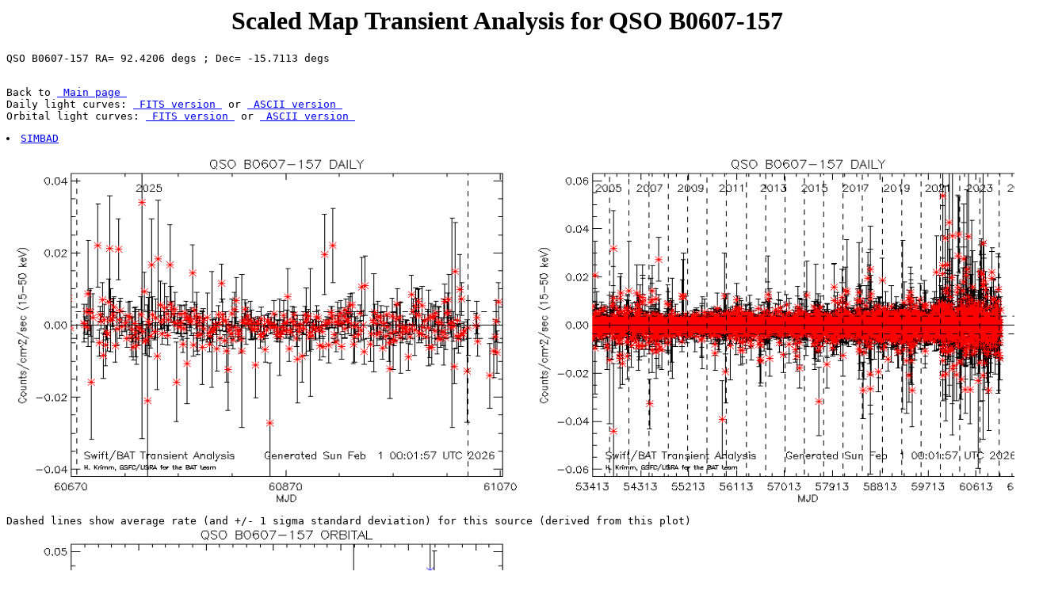

--- FILE ---
content_type: text/html; charset=ISO-8859-1
request_url: https://swift.gsfc.nasa.gov/results/transients/weak/QSOB0607-157/
body_size: 1178
content:
<html>
<head>
<title>Scaled Map Transient Analysis for QSO B0607-157 </title>
<meta name="Author" content="BAT Team">
</head>
<body bgcolor="#ffffff" text="#000000">
<h1><center>Scaled Map Transient Analysis for QSO B0607-157</center></h1>
<pre>
QSO B0607-157 RA= 92.4206 degs ; Dec= -15.7113 degs
<p>
Back to <a href=" ../../index.html "> Main page </a>
Daily light curves: <a href=" ../QSOB0607-157.lc.fits "> FITS version </a> or <a href=" ../QSOB0607-157.lc.txt "> ASCII version </a>
Orbital light curves: <a href=" ../QSOB0607-157.orbit.lc.fits "> FITS version </a> or <a href=" ../QSOB0607-157.orbit.lc.txt "> ASCII version </a>
<li><a href="http://simbad.u-strasbg.fr/simbad/sim-id?ident=QSO B0607-157 &NbIdent=1&NbIdent=1&Radius=30&Radius.unit=arcsec&submit=submit%2Bid">SIMBAD</a></li>
<img src="../QSOB0607-157.png" alt=" QSO B0607-157 " width=650 height=450> <img src="../QSOB0607-157.mission.png" alt=" QSO B0607-157 " width=650 height=450>
Dashed lines show average rate (and +/- 1 sigma standard deviation) for this source (derived from this plot)
<img src="../QSOB0607-157.orbit.png" alt="QSOB0607-157 " width=650 height=450>
QSO B0607-157
</pre>
</body>
</html>
